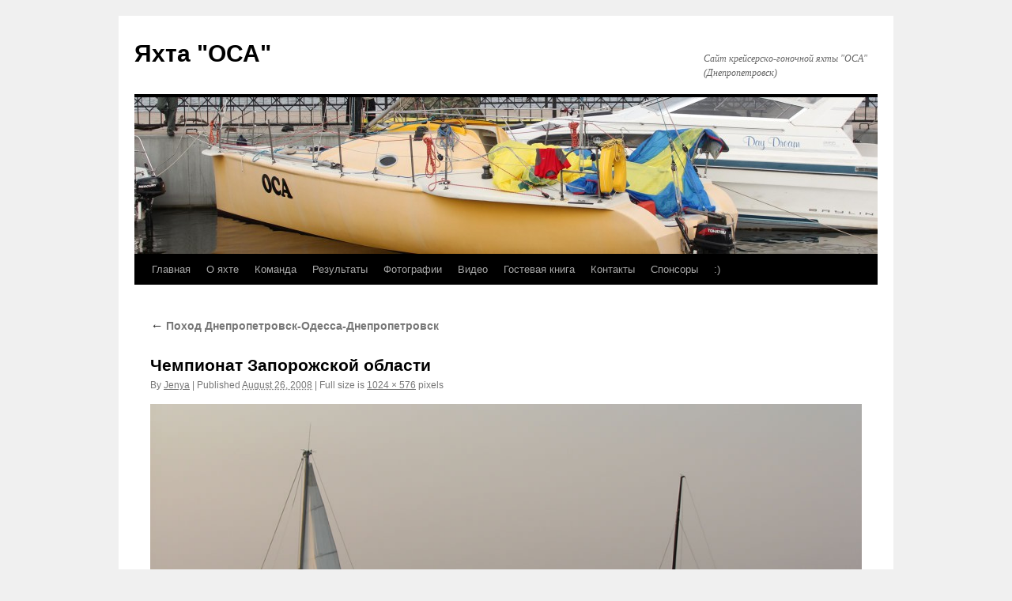

--- FILE ---
content_type: text/html; charset=UTF-8
request_url: https://www.osa-30ft.dp.ua/?attachment_id=1661
body_size: 10678
content:
<!DOCTYPE html>
<html lang="en-US">
<head>
<meta charset="UTF-8" />
<title>
Чемпионат Запорожской области | Яхта &quot;ОСА&quot;	</title>
<link rel="profile" href="https://gmpg.org/xfn/11" />
<link rel="stylesheet" type="text/css" media="all" href="https://www.osa-30ft.dp.ua/wp-content/themes/twentyten/style.css?ver=20250415" />
<link rel="pingback" href="https://www.osa-30ft.dp.ua/xmlrpc.php">
<meta name='robots' content='max-image-preview:large' />
	<style>img:is([sizes="auto" i], [sizes^="auto," i]) { contain-intrinsic-size: 3000px 1500px }</style>
	<link rel="alternate" type="application/rss+xml" title="Яхта &quot;ОСА&quot; &raquo; Feed" href="https://www.osa-30ft.dp.ua/?feed=rss2" />
<link rel="alternate" type="application/rss+xml" title="Яхта &quot;ОСА&quot; &raquo; Comments Feed" href="https://www.osa-30ft.dp.ua/?feed=comments-rss2" />
<link rel="alternate" type="application/rss+xml" title="Яхта &quot;ОСА&quot; &raquo; Чемпионат Запорожской области Comments Feed" href="https://www.osa-30ft.dp.ua/?feed=rss2&#038;p=1661" />
<script type="text/javascript">
/* <![CDATA[ */
window._wpemojiSettings = {"baseUrl":"https:\/\/s.w.org\/images\/core\/emoji\/16.0.1\/72x72\/","ext":".png","svgUrl":"https:\/\/s.w.org\/images\/core\/emoji\/16.0.1\/svg\/","svgExt":".svg","source":{"concatemoji":"https:\/\/www.osa-30ft.dp.ua\/wp-includes\/js\/wp-emoji-release.min.js?ver=6.8.3"}};
/*! This file is auto-generated */
!function(s,n){var o,i,e;function c(e){try{var t={supportTests:e,timestamp:(new Date).valueOf()};sessionStorage.setItem(o,JSON.stringify(t))}catch(e){}}function p(e,t,n){e.clearRect(0,0,e.canvas.width,e.canvas.height),e.fillText(t,0,0);var t=new Uint32Array(e.getImageData(0,0,e.canvas.width,e.canvas.height).data),a=(e.clearRect(0,0,e.canvas.width,e.canvas.height),e.fillText(n,0,0),new Uint32Array(e.getImageData(0,0,e.canvas.width,e.canvas.height).data));return t.every(function(e,t){return e===a[t]})}function u(e,t){e.clearRect(0,0,e.canvas.width,e.canvas.height),e.fillText(t,0,0);for(var n=e.getImageData(16,16,1,1),a=0;a<n.data.length;a++)if(0!==n.data[a])return!1;return!0}function f(e,t,n,a){switch(t){case"flag":return n(e,"\ud83c\udff3\ufe0f\u200d\u26a7\ufe0f","\ud83c\udff3\ufe0f\u200b\u26a7\ufe0f")?!1:!n(e,"\ud83c\udde8\ud83c\uddf6","\ud83c\udde8\u200b\ud83c\uddf6")&&!n(e,"\ud83c\udff4\udb40\udc67\udb40\udc62\udb40\udc65\udb40\udc6e\udb40\udc67\udb40\udc7f","\ud83c\udff4\u200b\udb40\udc67\u200b\udb40\udc62\u200b\udb40\udc65\u200b\udb40\udc6e\u200b\udb40\udc67\u200b\udb40\udc7f");case"emoji":return!a(e,"\ud83e\udedf")}return!1}function g(e,t,n,a){var r="undefined"!=typeof WorkerGlobalScope&&self instanceof WorkerGlobalScope?new OffscreenCanvas(300,150):s.createElement("canvas"),o=r.getContext("2d",{willReadFrequently:!0}),i=(o.textBaseline="top",o.font="600 32px Arial",{});return e.forEach(function(e){i[e]=t(o,e,n,a)}),i}function t(e){var t=s.createElement("script");t.src=e,t.defer=!0,s.head.appendChild(t)}"undefined"!=typeof Promise&&(o="wpEmojiSettingsSupports",i=["flag","emoji"],n.supports={everything:!0,everythingExceptFlag:!0},e=new Promise(function(e){s.addEventListener("DOMContentLoaded",e,{once:!0})}),new Promise(function(t){var n=function(){try{var e=JSON.parse(sessionStorage.getItem(o));if("object"==typeof e&&"number"==typeof e.timestamp&&(new Date).valueOf()<e.timestamp+604800&&"object"==typeof e.supportTests)return e.supportTests}catch(e){}return null}();if(!n){if("undefined"!=typeof Worker&&"undefined"!=typeof OffscreenCanvas&&"undefined"!=typeof URL&&URL.createObjectURL&&"undefined"!=typeof Blob)try{var e="postMessage("+g.toString()+"("+[JSON.stringify(i),f.toString(),p.toString(),u.toString()].join(",")+"));",a=new Blob([e],{type:"text/javascript"}),r=new Worker(URL.createObjectURL(a),{name:"wpTestEmojiSupports"});return void(r.onmessage=function(e){c(n=e.data),r.terminate(),t(n)})}catch(e){}c(n=g(i,f,p,u))}t(n)}).then(function(e){for(var t in e)n.supports[t]=e[t],n.supports.everything=n.supports.everything&&n.supports[t],"flag"!==t&&(n.supports.everythingExceptFlag=n.supports.everythingExceptFlag&&n.supports[t]);n.supports.everythingExceptFlag=n.supports.everythingExceptFlag&&!n.supports.flag,n.DOMReady=!1,n.readyCallback=function(){n.DOMReady=!0}}).then(function(){return e}).then(function(){var e;n.supports.everything||(n.readyCallback(),(e=n.source||{}).concatemoji?t(e.concatemoji):e.wpemoji&&e.twemoji&&(t(e.twemoji),t(e.wpemoji)))}))}((window,document),window._wpemojiSettings);
/* ]]> */
</script>

<style id='wp-emoji-styles-inline-css' type='text/css'>

	img.wp-smiley, img.emoji {
		display: inline !important;
		border: none !important;
		box-shadow: none !important;
		height: 1em !important;
		width: 1em !important;
		margin: 0 0.07em !important;
		vertical-align: -0.1em !important;
		background: none !important;
		padding: 0 !important;
	}
</style>
<link rel='stylesheet' id='wp-block-library-css' href='https://www.osa-30ft.dp.ua/wp-includes/css/dist/block-library/style.min.css?ver=6.8.3' type='text/css' media='all' />
<style id='wp-block-library-theme-inline-css' type='text/css'>
.wp-block-audio :where(figcaption){color:#555;font-size:13px;text-align:center}.is-dark-theme .wp-block-audio :where(figcaption){color:#ffffffa6}.wp-block-audio{margin:0 0 1em}.wp-block-code{border:1px solid #ccc;border-radius:4px;font-family:Menlo,Consolas,monaco,monospace;padding:.8em 1em}.wp-block-embed :where(figcaption){color:#555;font-size:13px;text-align:center}.is-dark-theme .wp-block-embed :where(figcaption){color:#ffffffa6}.wp-block-embed{margin:0 0 1em}.blocks-gallery-caption{color:#555;font-size:13px;text-align:center}.is-dark-theme .blocks-gallery-caption{color:#ffffffa6}:root :where(.wp-block-image figcaption){color:#555;font-size:13px;text-align:center}.is-dark-theme :root :where(.wp-block-image figcaption){color:#ffffffa6}.wp-block-image{margin:0 0 1em}.wp-block-pullquote{border-bottom:4px solid;border-top:4px solid;color:currentColor;margin-bottom:1.75em}.wp-block-pullquote cite,.wp-block-pullquote footer,.wp-block-pullquote__citation{color:currentColor;font-size:.8125em;font-style:normal;text-transform:uppercase}.wp-block-quote{border-left:.25em solid;margin:0 0 1.75em;padding-left:1em}.wp-block-quote cite,.wp-block-quote footer{color:currentColor;font-size:.8125em;font-style:normal;position:relative}.wp-block-quote:where(.has-text-align-right){border-left:none;border-right:.25em solid;padding-left:0;padding-right:1em}.wp-block-quote:where(.has-text-align-center){border:none;padding-left:0}.wp-block-quote.is-large,.wp-block-quote.is-style-large,.wp-block-quote:where(.is-style-plain){border:none}.wp-block-search .wp-block-search__label{font-weight:700}.wp-block-search__button{border:1px solid #ccc;padding:.375em .625em}:where(.wp-block-group.has-background){padding:1.25em 2.375em}.wp-block-separator.has-css-opacity{opacity:.4}.wp-block-separator{border:none;border-bottom:2px solid;margin-left:auto;margin-right:auto}.wp-block-separator.has-alpha-channel-opacity{opacity:1}.wp-block-separator:not(.is-style-wide):not(.is-style-dots){width:100px}.wp-block-separator.has-background:not(.is-style-dots){border-bottom:none;height:1px}.wp-block-separator.has-background:not(.is-style-wide):not(.is-style-dots){height:2px}.wp-block-table{margin:0 0 1em}.wp-block-table td,.wp-block-table th{word-break:normal}.wp-block-table :where(figcaption){color:#555;font-size:13px;text-align:center}.is-dark-theme .wp-block-table :where(figcaption){color:#ffffffa6}.wp-block-video :where(figcaption){color:#555;font-size:13px;text-align:center}.is-dark-theme .wp-block-video :where(figcaption){color:#ffffffa6}.wp-block-video{margin:0 0 1em}:root :where(.wp-block-template-part.has-background){margin-bottom:0;margin-top:0;padding:1.25em 2.375em}
</style>
<style id='classic-theme-styles-inline-css' type='text/css'>
/*! This file is auto-generated */
.wp-block-button__link{color:#fff;background-color:#32373c;border-radius:9999px;box-shadow:none;text-decoration:none;padding:calc(.667em + 2px) calc(1.333em + 2px);font-size:1.125em}.wp-block-file__button{background:#32373c;color:#fff;text-decoration:none}
</style>
<style id='global-styles-inline-css' type='text/css'>
:root{--wp--preset--aspect-ratio--square: 1;--wp--preset--aspect-ratio--4-3: 4/3;--wp--preset--aspect-ratio--3-4: 3/4;--wp--preset--aspect-ratio--3-2: 3/2;--wp--preset--aspect-ratio--2-3: 2/3;--wp--preset--aspect-ratio--16-9: 16/9;--wp--preset--aspect-ratio--9-16: 9/16;--wp--preset--color--black: #000;--wp--preset--color--cyan-bluish-gray: #abb8c3;--wp--preset--color--white: #fff;--wp--preset--color--pale-pink: #f78da7;--wp--preset--color--vivid-red: #cf2e2e;--wp--preset--color--luminous-vivid-orange: #ff6900;--wp--preset--color--luminous-vivid-amber: #fcb900;--wp--preset--color--light-green-cyan: #7bdcb5;--wp--preset--color--vivid-green-cyan: #00d084;--wp--preset--color--pale-cyan-blue: #8ed1fc;--wp--preset--color--vivid-cyan-blue: #0693e3;--wp--preset--color--vivid-purple: #9b51e0;--wp--preset--color--blue: #0066cc;--wp--preset--color--medium-gray: #666;--wp--preset--color--light-gray: #f1f1f1;--wp--preset--gradient--vivid-cyan-blue-to-vivid-purple: linear-gradient(135deg,rgba(6,147,227,1) 0%,rgb(155,81,224) 100%);--wp--preset--gradient--light-green-cyan-to-vivid-green-cyan: linear-gradient(135deg,rgb(122,220,180) 0%,rgb(0,208,130) 100%);--wp--preset--gradient--luminous-vivid-amber-to-luminous-vivid-orange: linear-gradient(135deg,rgba(252,185,0,1) 0%,rgba(255,105,0,1) 100%);--wp--preset--gradient--luminous-vivid-orange-to-vivid-red: linear-gradient(135deg,rgba(255,105,0,1) 0%,rgb(207,46,46) 100%);--wp--preset--gradient--very-light-gray-to-cyan-bluish-gray: linear-gradient(135deg,rgb(238,238,238) 0%,rgb(169,184,195) 100%);--wp--preset--gradient--cool-to-warm-spectrum: linear-gradient(135deg,rgb(74,234,220) 0%,rgb(151,120,209) 20%,rgb(207,42,186) 40%,rgb(238,44,130) 60%,rgb(251,105,98) 80%,rgb(254,248,76) 100%);--wp--preset--gradient--blush-light-purple: linear-gradient(135deg,rgb(255,206,236) 0%,rgb(152,150,240) 100%);--wp--preset--gradient--blush-bordeaux: linear-gradient(135deg,rgb(254,205,165) 0%,rgb(254,45,45) 50%,rgb(107,0,62) 100%);--wp--preset--gradient--luminous-dusk: linear-gradient(135deg,rgb(255,203,112) 0%,rgb(199,81,192) 50%,rgb(65,88,208) 100%);--wp--preset--gradient--pale-ocean: linear-gradient(135deg,rgb(255,245,203) 0%,rgb(182,227,212) 50%,rgb(51,167,181) 100%);--wp--preset--gradient--electric-grass: linear-gradient(135deg,rgb(202,248,128) 0%,rgb(113,206,126) 100%);--wp--preset--gradient--midnight: linear-gradient(135deg,rgb(2,3,129) 0%,rgb(40,116,252) 100%);--wp--preset--font-size--small: 13px;--wp--preset--font-size--medium: 20px;--wp--preset--font-size--large: 36px;--wp--preset--font-size--x-large: 42px;--wp--preset--spacing--20: 0.44rem;--wp--preset--spacing--30: 0.67rem;--wp--preset--spacing--40: 1rem;--wp--preset--spacing--50: 1.5rem;--wp--preset--spacing--60: 2.25rem;--wp--preset--spacing--70: 3.38rem;--wp--preset--spacing--80: 5.06rem;--wp--preset--shadow--natural: 6px 6px 9px rgba(0, 0, 0, 0.2);--wp--preset--shadow--deep: 12px 12px 50px rgba(0, 0, 0, 0.4);--wp--preset--shadow--sharp: 6px 6px 0px rgba(0, 0, 0, 0.2);--wp--preset--shadow--outlined: 6px 6px 0px -3px rgba(255, 255, 255, 1), 6px 6px rgba(0, 0, 0, 1);--wp--preset--shadow--crisp: 6px 6px 0px rgba(0, 0, 0, 1);}:where(.is-layout-flex){gap: 0.5em;}:where(.is-layout-grid){gap: 0.5em;}body .is-layout-flex{display: flex;}.is-layout-flex{flex-wrap: wrap;align-items: center;}.is-layout-flex > :is(*, div){margin: 0;}body .is-layout-grid{display: grid;}.is-layout-grid > :is(*, div){margin: 0;}:where(.wp-block-columns.is-layout-flex){gap: 2em;}:where(.wp-block-columns.is-layout-grid){gap: 2em;}:where(.wp-block-post-template.is-layout-flex){gap: 1.25em;}:where(.wp-block-post-template.is-layout-grid){gap: 1.25em;}.has-black-color{color: var(--wp--preset--color--black) !important;}.has-cyan-bluish-gray-color{color: var(--wp--preset--color--cyan-bluish-gray) !important;}.has-white-color{color: var(--wp--preset--color--white) !important;}.has-pale-pink-color{color: var(--wp--preset--color--pale-pink) !important;}.has-vivid-red-color{color: var(--wp--preset--color--vivid-red) !important;}.has-luminous-vivid-orange-color{color: var(--wp--preset--color--luminous-vivid-orange) !important;}.has-luminous-vivid-amber-color{color: var(--wp--preset--color--luminous-vivid-amber) !important;}.has-light-green-cyan-color{color: var(--wp--preset--color--light-green-cyan) !important;}.has-vivid-green-cyan-color{color: var(--wp--preset--color--vivid-green-cyan) !important;}.has-pale-cyan-blue-color{color: var(--wp--preset--color--pale-cyan-blue) !important;}.has-vivid-cyan-blue-color{color: var(--wp--preset--color--vivid-cyan-blue) !important;}.has-vivid-purple-color{color: var(--wp--preset--color--vivid-purple) !important;}.has-black-background-color{background-color: var(--wp--preset--color--black) !important;}.has-cyan-bluish-gray-background-color{background-color: var(--wp--preset--color--cyan-bluish-gray) !important;}.has-white-background-color{background-color: var(--wp--preset--color--white) !important;}.has-pale-pink-background-color{background-color: var(--wp--preset--color--pale-pink) !important;}.has-vivid-red-background-color{background-color: var(--wp--preset--color--vivid-red) !important;}.has-luminous-vivid-orange-background-color{background-color: var(--wp--preset--color--luminous-vivid-orange) !important;}.has-luminous-vivid-amber-background-color{background-color: var(--wp--preset--color--luminous-vivid-amber) !important;}.has-light-green-cyan-background-color{background-color: var(--wp--preset--color--light-green-cyan) !important;}.has-vivid-green-cyan-background-color{background-color: var(--wp--preset--color--vivid-green-cyan) !important;}.has-pale-cyan-blue-background-color{background-color: var(--wp--preset--color--pale-cyan-blue) !important;}.has-vivid-cyan-blue-background-color{background-color: var(--wp--preset--color--vivid-cyan-blue) !important;}.has-vivid-purple-background-color{background-color: var(--wp--preset--color--vivid-purple) !important;}.has-black-border-color{border-color: var(--wp--preset--color--black) !important;}.has-cyan-bluish-gray-border-color{border-color: var(--wp--preset--color--cyan-bluish-gray) !important;}.has-white-border-color{border-color: var(--wp--preset--color--white) !important;}.has-pale-pink-border-color{border-color: var(--wp--preset--color--pale-pink) !important;}.has-vivid-red-border-color{border-color: var(--wp--preset--color--vivid-red) !important;}.has-luminous-vivid-orange-border-color{border-color: var(--wp--preset--color--luminous-vivid-orange) !important;}.has-luminous-vivid-amber-border-color{border-color: var(--wp--preset--color--luminous-vivid-amber) !important;}.has-light-green-cyan-border-color{border-color: var(--wp--preset--color--light-green-cyan) !important;}.has-vivid-green-cyan-border-color{border-color: var(--wp--preset--color--vivid-green-cyan) !important;}.has-pale-cyan-blue-border-color{border-color: var(--wp--preset--color--pale-cyan-blue) !important;}.has-vivid-cyan-blue-border-color{border-color: var(--wp--preset--color--vivid-cyan-blue) !important;}.has-vivid-purple-border-color{border-color: var(--wp--preset--color--vivid-purple) !important;}.has-vivid-cyan-blue-to-vivid-purple-gradient-background{background: var(--wp--preset--gradient--vivid-cyan-blue-to-vivid-purple) !important;}.has-light-green-cyan-to-vivid-green-cyan-gradient-background{background: var(--wp--preset--gradient--light-green-cyan-to-vivid-green-cyan) !important;}.has-luminous-vivid-amber-to-luminous-vivid-orange-gradient-background{background: var(--wp--preset--gradient--luminous-vivid-amber-to-luminous-vivid-orange) !important;}.has-luminous-vivid-orange-to-vivid-red-gradient-background{background: var(--wp--preset--gradient--luminous-vivid-orange-to-vivid-red) !important;}.has-very-light-gray-to-cyan-bluish-gray-gradient-background{background: var(--wp--preset--gradient--very-light-gray-to-cyan-bluish-gray) !important;}.has-cool-to-warm-spectrum-gradient-background{background: var(--wp--preset--gradient--cool-to-warm-spectrum) !important;}.has-blush-light-purple-gradient-background{background: var(--wp--preset--gradient--blush-light-purple) !important;}.has-blush-bordeaux-gradient-background{background: var(--wp--preset--gradient--blush-bordeaux) !important;}.has-luminous-dusk-gradient-background{background: var(--wp--preset--gradient--luminous-dusk) !important;}.has-pale-ocean-gradient-background{background: var(--wp--preset--gradient--pale-ocean) !important;}.has-electric-grass-gradient-background{background: var(--wp--preset--gradient--electric-grass) !important;}.has-midnight-gradient-background{background: var(--wp--preset--gradient--midnight) !important;}.has-small-font-size{font-size: var(--wp--preset--font-size--small) !important;}.has-medium-font-size{font-size: var(--wp--preset--font-size--medium) !important;}.has-large-font-size{font-size: var(--wp--preset--font-size--large) !important;}.has-x-large-font-size{font-size: var(--wp--preset--font-size--x-large) !important;}
:where(.wp-block-post-template.is-layout-flex){gap: 1.25em;}:where(.wp-block-post-template.is-layout-grid){gap: 1.25em;}
:where(.wp-block-columns.is-layout-flex){gap: 2em;}:where(.wp-block-columns.is-layout-grid){gap: 2em;}
:root :where(.wp-block-pullquote){font-size: 1.5em;line-height: 1.6;}
</style>
<link rel='stylesheet' id='twentyten-block-style-css' href='https://www.osa-30ft.dp.ua/wp-content/themes/twentyten/blocks.css?ver=20250220' type='text/css' media='all' />
<link rel="https://api.w.org/" href="https://www.osa-30ft.dp.ua/index.php?rest_route=/" /><link rel="alternate" title="JSON" type="application/json" href="https://www.osa-30ft.dp.ua/index.php?rest_route=/wp/v2/media/1661" /><link rel="EditURI" type="application/rsd+xml" title="RSD" href="https://www.osa-30ft.dp.ua/xmlrpc.php?rsd" />
<meta name="generator" content="WordPress 6.8.3" />
<link rel='shortlink' href='https://www.osa-30ft.dp.ua/?p=1661' />
<link rel="alternate" title="oEmbed (JSON)" type="application/json+oembed" href="https://www.osa-30ft.dp.ua/index.php?rest_route=%2Foembed%2F1.0%2Fembed&#038;url=https%3A%2F%2Fwww.osa-30ft.dp.ua%2F%3Fattachment_id%3D1661" />
<link rel="alternate" title="oEmbed (XML)" type="text/xml+oembed" href="https://www.osa-30ft.dp.ua/index.php?rest_route=%2Foembed%2F1.0%2Fembed&#038;url=https%3A%2F%2Fwww.osa-30ft.dp.ua%2F%3Fattachment_id%3D1661&#038;format=xml" />
<style type="text/css" id="custom-background-css">
body.custom-background { background-color: #f0f0f0; }
</style>
	</head>

<body class="attachment wp-singular attachment-template-default single single-attachment postid-1661 attachmentid-1661 attachment-jpeg custom-background wp-theme-twentyten">
<div id="wrapper" class="hfeed">
		<a href="#content" class="screen-reader-text skip-link">Skip to content</a>
	<div id="header">
		<div id="masthead">
			<div id="branding" role="banner">
								<div id="site-title">
					<span>
											<a href="https://www.osa-30ft.dp.ua/" rel="home" >Яхта &quot;ОСА&quot;</a>
					</span>
				</div>
				<div id="site-description">Сайт крейсерско-гоночной яхты &quot;ОСА&quot; (Днепропетровск)</div>

				<img src="https://www.osa-30ft.dp.ua/wp-content/uploads/2012/11/cropped-IMG_2741.jpg" width="940" height="198" alt="Яхта &quot;ОСА&quot;" srcset="https://www.osa-30ft.dp.ua/wp-content/uploads/2012/11/cropped-IMG_2741.jpg 940w, https://www.osa-30ft.dp.ua/wp-content/uploads/2012/11/cropped-IMG_2741-120x25.jpg 120w, https://www.osa-30ft.dp.ua/wp-content/uploads/2012/11/cropped-IMG_2741-620x130.jpg 620w" sizes="(max-width: 940px) 100vw, 940px" decoding="async" fetchpriority="high" />			</div><!-- #branding -->

			<div id="access" role="navigation">
				<div class="menu-header"><ul id="menu-main-menu" class="menu"><li id="menu-item-13972" class="menu-item menu-item-type-custom menu-item-object-custom menu-item-13972"><a href="http://osa-30ft.dp.ua">Главная</a></li>
<li id="menu-item-13970" class="menu-item menu-item-type-post_type menu-item-object-page menu-item-13970"><a href="https://www.osa-30ft.dp.ua/?page_id=112">О яхте</a></li>
<li id="menu-item-13966" class="menu-item menu-item-type-post_type menu-item-object-page menu-item-13966"><a href="https://www.osa-30ft.dp.ua/?page_id=2030">Команда</a></li>
<li id="menu-item-13969" class="menu-item menu-item-type-post_type menu-item-object-page menu-item-13969"><a href="https://www.osa-30ft.dp.ua/?page_id=115">Результаты</a></li>
<li id="menu-item-13971" class="menu-item menu-item-type-post_type menu-item-object-page menu-item-13971"><a href="https://www.osa-30ft.dp.ua/?page_id=80">Фотографии</a></li>
<li id="menu-item-13964" class="menu-item menu-item-type-post_type menu-item-object-page menu-item-13964"><a href="https://www.osa-30ft.dp.ua/?page_id=8627">Видео</a></li>
<li id="menu-item-13967" class="menu-item menu-item-type-post_type menu-item-object-page menu-item-13967"><a href="https://www.osa-30ft.dp.ua/?page_id=119">Гостевая книга</a></li>
<li id="menu-item-13968" class="menu-item menu-item-type-post_type menu-item-object-page menu-item-13968"><a href="https://www.osa-30ft.dp.ua/?page_id=117">Контакты</a></li>
<li id="menu-item-13973" class="menu-item menu-item-type-custom menu-item-object-custom menu-item-13973"><a href="http://gosailing.com.ua">Спонсоры</a></li>
<li id="menu-item-13965" class="menu-item menu-item-type-post_type menu-item-object-page menu-item-13965"><a href="https://www.osa-30ft.dp.ua/?page_id=5853">:)</a></li>
</ul></div>			</div><!-- #access -->
		</div><!-- #masthead -->
	</div><!-- #header -->

	<div id="main">

		<div id="container" class="single-attachment">
			<div id="content" role="main">

			

									<p class="page-title"><a href="https://www.osa-30ft.dp.ua/?p=1520" title="Go to Поход Днепропетровск-Одесса-Днепропетровск" rel="gallery">
						<span class="meta-nav">&larr;</span> Поход Днепропетровск-Одесса-Днепропетровск					</a></p>
				
					<div id="post-1661" class="post-1661 attachment type-attachment status-inherit hentry">
					<h2 class="entry-title">Чемпионат Запорожской области</h2>

					<div class="entry-meta">
						<span class="meta-prep meta-prep-author">By</span> <span class="author vcard"><a class="url fn n" href="https://www.osa-30ft.dp.ua/?author=14" title="View all posts by Jenya" rel="author">Jenya</a></span>							<span class="meta-sep">|</span>
							<span class="meta-prep meta-prep-entry-date">Published</span> <span class="entry-date"><abbr class="published" title="13:02">August 26, 2008</abbr></span> <span class="meta-sep">|</span> Full size is <a href="https://www.osa-30ft.dp.ua/wp-content/uploads/2008/08/img_4847.jpg" title="Link to full-size image">1024 &times; 576</a> pixels													</div><!-- .entry-meta -->

						<div class="entry-content">
						<div class="entry-attachment">
								<p class="attachment"><a href="https://www.osa-30ft.dp.ua/?attachment_id=1662" title="Чемпионат Запорожской области" rel="attachment">
							<img width="900" height="506" src="https://www.osa-30ft.dp.ua/wp-content/uploads/2008/08/img_4847.jpg" class="attachment-900x900 size-900x900" alt="" decoding="async" srcset="https://www.osa-30ft.dp.ua/wp-content/uploads/2008/08/img_4847.jpg 1024w, https://www.osa-30ft.dp.ua/wp-content/uploads/2008/08/img_4847-120x67.jpg 120w, https://www.osa-30ft.dp.ua/wp-content/uploads/2008/08/img_4847-500x281.jpg 500w" sizes="(max-width: 900px) 100vw, 900px" />							</a></p>

							<div id="nav-below" class="navigation">
							<div class="nav-previous"><a href='https://www.osa-30ft.dp.ua/?attachment_id=1660'>Чемпионат Запорожской области</a></div>
							<div class="nav-next"><a href='https://www.osa-30ft.dp.ua/?attachment_id=1662'>Чемпионат Запорожской области</a></div>
						</div><!-- #nav-below -->
								</div><!-- .entry-attachment -->
						<div class="entry-caption">
						</div>

				
					</div><!-- .entry-content -->

					<div class="entry-utility">
						Bookmark the <a href="https://www.osa-30ft.dp.ua/?attachment_id=1661" title="Permalink to Чемпионат Запорожской области" rel="bookmark">permalink</a>.											</div><!-- .entry-utility -->
				</div><!-- #post-1661 -->

		
			<div id="comments">



	<div id="respond" class="comment-respond">
		<h3 id="reply-title" class="comment-reply-title">Leave a Reply</h3><form action="https://www.osa-30ft.dp.ua/wp-comments-post.php" method="post" id="commentform" class="comment-form"><p class="comment-notes"><span id="email-notes">Your email address will not be published.</span> <span class="required-field-message">Required fields are marked <span class="required">*</span></span></p><p class="comment-form-comment"><label for="comment">Comment <span class="required">*</span></label> <textarea id="comment" name="comment" cols="45" rows="8" maxlength="65525" required="required"></textarea></p><p class="comment-form-author"><label for="author">Name <span class="required">*</span></label> <input id="author" name="author" type="text" value="" size="30" maxlength="245" autocomplete="name" required="required" /></p>
<p class="comment-form-email"><label for="email">Email <span class="required">*</span></label> <input id="email" name="email" type="text" value="" size="30" maxlength="100" aria-describedby="email-notes" autocomplete="email" required="required" /></p>
<p class="comment-form-url"><label for="url">Website</label> <input id="url" name="url" type="text" value="" size="30" maxlength="200" autocomplete="url" /></p>
<p class="comment-form-cookies-consent"><input id="wp-comment-cookies-consent" name="wp-comment-cookies-consent" type="checkbox" value="yes" /> <label for="wp-comment-cookies-consent">Save my name, email, and website in this browser for the next time I comment.</label></p>
<p class="form-submit"><input name="submit" type="submit" id="submit" class="submit" value="Post Comment" /> <input type='hidden' name='comment_post_ID' value='1661' id='comment_post_ID' />
<input type='hidden' name='comment_parent' id='comment_parent' value='0' />
</p><p style="display: none;"><input type="hidden" id="akismet_comment_nonce" name="akismet_comment_nonce" value="aa30a08e6c" /></p><p style="display: none !important;" class="akismet-fields-container" data-prefix="ak_"><label>&#916;<textarea name="ak_hp_textarea" cols="45" rows="8" maxlength="100"></textarea></label><input type="hidden" id="ak_js_1" name="ak_js" value="126"/><script>document.getElementById( "ak_js_1" ).setAttribute( "value", ( new Date() ).getTime() );</script></p></form>	</div><!-- #respond -->
	
</div><!-- #comments -->


			</div><!-- #content -->
		</div><!-- #container -->

	</div><!-- #main -->

	<div id="footer" role="contentinfo">
		<div id="colophon">



			<div id="footer-widget-area" role="complementary">

				<div id="first" class="widget-area">
					<ul class="xoxo">
						<li id="recent-comments-3" class="widget-container widget_recent_comments"><h3 class="widget-title">Последние комментарии</h3><ul id="recentcomments"><li class="recentcomments"><span class="comment-author-link"><a href="http://www.osa-30ft.dp.ua" class="url" rel="ugc">Jenya</a></span> on <a href="https://www.osa-30ft.dp.ua/?p=18104&#038;cpage=1#comment-25920">Кубок Сацкого 2021</a></li><li class="recentcomments"><span class="comment-author-link"><a href="http://www.osa-30ft.dp.ua" class="url" rel="ugc">Jenya</a></span> on <a href="https://www.osa-30ft.dp.ua/?p=17996&#038;cpage=1#comment-19966">Спуск яхты ОСА &#8211; 2020</a></li><li class="recentcomments"><span class="comment-author-link">March</span> on <a href="https://www.osa-30ft.dp.ua/?p=17859&#038;cpage=1#comment-18555">Чемпионат Украины 2019</a></li><li class="recentcomments"><span class="comment-author-link">Evg-skif</span> on <a href="https://www.osa-30ft.dp.ua/?p=17859&#038;cpage=1#comment-18057">Чемпионат Украины 2019</a></li><li class="recentcomments"><span class="comment-author-link"><a href="http://www.osa-30ft.dp.ua/?p=17776" class="url" rel="ugc">Подготовка яхты к спуску 2019 | Яхта &quot;ОСА&quot;</a></span> on <a href="https://www.osa-30ft.dp.ua/?p=15192&#038;cpage=1#comment-17280">Новые приборы B&#038;G</a></li></ul></li>					</ul>
				</div><!-- #first .widget-area -->

				<div id="second" class="widget-area">
					<ul class="xoxo">
						
		<li id="recent-posts-2" class="widget-container widget_recent_entries">
		<h3 class="widget-title">Последние записи</h3>
		<ul>
											<li>
					<a href="https://www.osa-30ft.dp.ua/?p=18104">Кубок Сацкого 2021</a>
									</li>
											<li>
					<a href="https://www.osa-30ft.dp.ua/?p=18096">Подъем яхты ОСА &#8211; 05/11/20</a>
									</li>
											<li>
					<a href="https://www.osa-30ft.dp.ua/?p=18008">Кубок ЗКЯ 2020</a>
									</li>
											<li>
					<a href="https://www.osa-30ft.dp.ua/?p=17996">Спуск яхты ОСА &#8211; 2020</a>
									</li>
											<li>
					<a href="https://www.osa-30ft.dp.ua/?p=17965">Подъем яхты &#8220;ОСА&#8221; &#8211; 2019</a>
									</li>
					</ul>

		</li>					</ul>
				</div><!-- #second .widget-area -->

				<div id="third" class="widget-area">
					<ul class="xoxo">
						<li id="linkcat-248" class="widget-container widget_links"><h3 class="widget-title">GoSailing.com.ua</h3>
	<ul class='xoxo blogroll'>
<li><a href="http://gosailing.com.ua/category/ropes/" title="Яхтенные веревки Marlow (Великобритания)" target="_blank">Веревки Marlow</a></li>
<li><a href="http://gosailing.com.ua/category/hardware/" target="_blank">Оборудование Selden</a></li>
<li><a href="http://gosailing.com.ua/brand/spinlock/" title="Палубное оборудование Spinlock" target="_blank">Оборудование Spinlock</a></li>
<li><a href="http://gosailing.com.ua/category/apparel/" title="Яхтенная одежда Gill" target="_blank">Одежда GILL</a></li>
<li><a href="http://gosailing.com.ua/category/tapes/" target="_blank">Пленки PROtect</a></li>
<li><a href="http://gosailing.com.ua/category/electronics/" target="_blank">Электроника NASA Marine</a></li>
<li><a href="http://gosailing.com.ua/brand/velocitek/" target="_blank">Электроника Velocitek</a></li>
<li><a href="http://gosailing.com.ua/category/apparel/" target="_blank">Яхтенная одежда</a></li>
<li><a href="http://GoSailing.com.ua" target="_blank">Яхтенный интернет-магазин GoSailing.com.ua</a></li>

	</ul>
</li>
<li id="linkcat-2" class="widget-container widget_links"><h3 class="widget-title">Интересные сайты</h3>
	<ul class='xoxo blogroll'>
<li><a href="http://www.it-pro.in.ua" rel="friend co-worker co-resident" title="Профессиональный блог Евгения Протопопова" target="_blank">IT-PRO Blog</a></li>
<li><a href="http://www.amigo.dp.ua/amigo" title="Сайт нашей первой яхты &#8211; минитонника &#8220;АМ??ГО&#8221; (Нева)" target="_blank">Яхта &#8220;AMIGO&#8221;</a></li>
<li><a href="http://www.yachting.dp.ua" title="Сайт, посвященный парусному спорту в Днепропетровске и области" target="_blank">Яхтинг в Днепропетровске</a></li>
<li><a href="http://sailing.zp.ua" title="Все о яхтинге в Запорожье и области" target="_blank">Яхтинг в Запорожье</a></li>

	</ul>
</li>
<li id="text-2" class="widget-container widget_text">			<div class="textwidget"><!-- Yandex.Metrika counter -->
<script src="//mc.yandex.ru/metrika/watch.js" type="text/javascript"></script>
<script type="text/javascript">
try { var yaCounter291301 = new Ya.Metrika({id:291301,
          webvisor:true,
          clickmap:true,
          trackLinks:true});
} catch(e) { }
</script>
<noscript><div><img src="//mc.yandex.ru/watch/291301" style="position:absolute; left:-9999px;" alt="" /></div></noscript>
<!-- /Yandex.Metrika counter -->

<script>
  (function(i,s,o,g,r,a,m){i['GoogleAnalyticsObject']=r;i[r]=i[r]||function(){
  (i[r].q=i[r].q||[]).push(arguments)},i[r].l=1*new Date();a=s.createElement(o),
  m=s.getElementsByTagName(o)[0];a.async=1;a.src=g;m.parentNode.insertBefore(a,m)
  })(window,document,'script','//www.google-analytics.com/analytics.js','ga');

  ga('create', 'UA-4987254-1', 'auto');
  ga('send', 'pageview');

</script></div>
		</li>					</ul>
				</div><!-- #third .widget-area -->

				<div id="fourth" class="widget-area">
					<ul class="xoxo">
						<li id="meta-2" class="widget-container widget_meta"><h3 class="widget-title">Meta</h3>
		<ul>
						<li><a href="https://www.osa-30ft.dp.ua/wp-login.php">Log in</a></li>
			<li><a href="https://www.osa-30ft.dp.ua/?feed=rss2">Entries feed</a></li>
			<li><a href="https://www.osa-30ft.dp.ua/?feed=comments-rss2">Comments feed</a></li>

			<li><a href="https://wordpress.org/">WordPress.org</a></li>
		</ul>

		</li>					</ul>
				</div><!-- #fourth .widget-area -->

			</div><!-- #footer-widget-area -->

			<div id="site-info">
				<a href="https://www.osa-30ft.dp.ua/" rel="home">
					Яхта &quot;ОСА&quot;				</a>
							</div><!-- #site-info -->

			<div id="site-generator">
								<a href="https://wordpress.org/" class="imprint" title="Semantic Personal Publishing Platform">
					Proudly powered by WordPress.				</a>
			</div><!-- #site-generator -->

		</div><!-- #colophon -->
	</div><!-- #footer -->

</div><!-- #wrapper -->

<script defer type="text/javascript" src="https://www.osa-30ft.dp.ua/wp-content/plugins/akismet/_inc/akismet-frontend.js?ver=1760956868" id="akismet-frontend-js"></script>
</body>
</html>


<!-- Page cached by LiteSpeed Cache 7.6.2 on 2026-01-18 19:44:13 -->